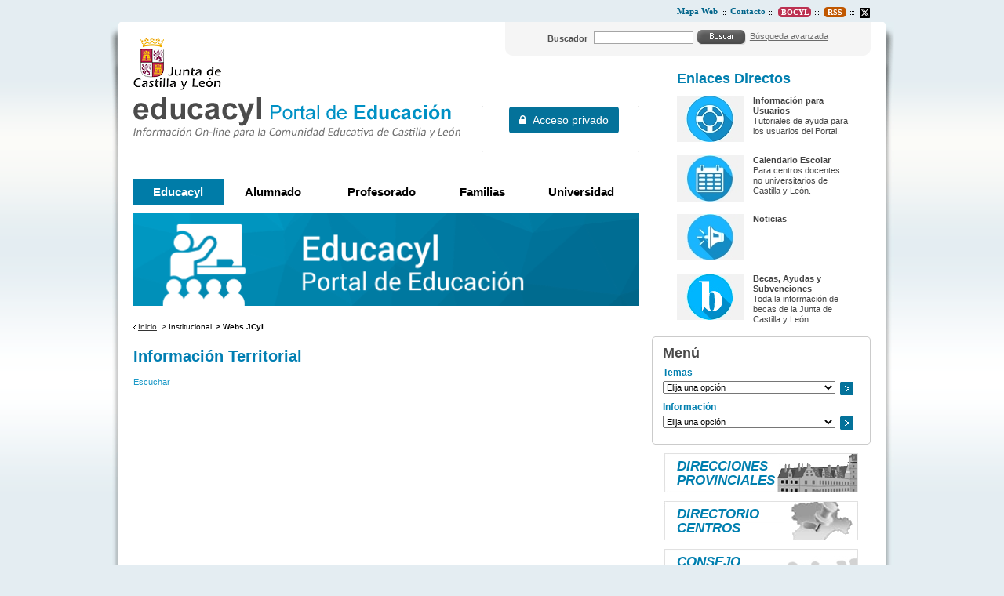

--- FILE ---
content_type: application/x-javascript
request_url: https://www.educa.jcyl.es/educacyl/javaScript/menus.js
body_size: 3064
content:
/* 
 * Método que permite controlar la aparición de distintos tipos de menú
 * dinámico (con JavaScript) utilizados bajo proxia cms.
 *
 * @author $Author: rpolanco $
 * @version $Revision: 1.2 $
 * @since Proxia CMS 4.0
 * @copy Divisa Informática y Telecomunicaciones S.A.
 */

/** FUNCIONES PARA CAPTURAR EL MOVIMIENTO DEL RATÓN **/
var mouseX = 0;
var mouseY = 0;

//detectamos si es Nestcape porque la captura de eventos es distinta
var isNS = (navigator.appName.indexOf("Netscape") >= 0 &&
                parseFloat(navigator.appVersion) >= 4) ? 1 : 0;

function getMousePosition(e) {

  //la posición se va a desplazar un par de pixels
  var mousePos = new Array();
  
  if (isNS) {
    mousePos[0] = e.pageX + 2;
    mousePos[1] = e.pageY - 2;
  }
  else {
    mousePos[0] = event.clientX + document.body.scrollLeft + 2;
    mousePos[1] = event.clientY + document.body.scrollTop - 2;
  }
  return mousePos;
  
}


/**
 * Coordenada X de un objeto
 */
function findPosX(obj)
{
 var curleft = 0;
 if (obj.offsetParent)
 {
  while (obj.offsetParent)
  {
   curleft += obj.offsetLeft
   obj = obj.offsetParent;
  }
 }
 else if (obj.x)
  curleft += obj.x;
 return curleft;
}

/**
 * Coordenada Y de un objeto
 */

function findPosY(obj)
{
 var curtop = 0;
 if (obj.offsetParent)
 {
  while (obj.offsetParent)
  {
   curtop += obj.offsetTop
   obj = obj.offsetParent;
  }
 }
 else if (obj.y)
  curtop += obj.y;
 return curtop;
}

/**
 * Esta función permite desplegar el menú vertical asociado a un determinado elemento
 * de primer nivel para su correcta visualización en el sistema.
 */
function showMenu(menuId, showSubMenu) {

    if(!showSubMenu) showSubMenu = 'true';

    var _menu = document.getElementById(menuId);
    if(_menu == undefined) return;

	//si queremos que el menú indicados queda despegado, le ponemos un display='none'
	if(showSubMenu == 'true') {
		_menu.style.display = 'none';
	}
	
    var _parent;
    var _mainParent;
    if (_menu.parentElement){
        _parent = _menu.parentElement;
        _mainParent = _parent.parentElement;
    }else{
        _parent = _menu.parentNode;
        _mainParent = _parent.parentNode;
    }

    var allChilds = _mainParent.childNodes;

    for(i = 0;i<allChilds.length;i++) {
        if(allChilds[i] == _parent) {
            continue;
        }

        if(allChilds[i].hasChildNodes()) {
            for(j = 0;j<allChilds[i].childNodes.length;j++) {
                if(allChilds[i].childNodes[j].tagName=='UL'){
                    allChilds[i].childNodes[j].style.display = 'none';
                }
            }
        }
    }

    if(_menu.style.display == 'none' && showSubMenu == 'true') {
        _menu.style.display = 'block';
    } else {
        _menu.style.display = 'none';
    }
}


/**
 * Esta función muestra una capa de menú con un nombre identificado por layerName y
 * a partir de un elemento padre identificado por parent.
 *
 * @param    layerName  El nombre de la capa.
 * @param    parent     El nombre del padre.
 */
function showMenuLayer(layerName,parent) {
   // Hacemos esto para ocultar todos los elementos de menú, la jerarquía
   // es: UL > LI > {DIV (menu) DIV (submenu) }
   // Tenemos que ocultar todos los DIV de tipo submenu, a nosotros nos pasan
   // el ID del DIV (menu), con lo cual obtenemos el padre del padre parar
   // poder obtener todas las capas a ocultar.
   var _parentElement = document.getElementById(layerName).parentNode.parentNode;
   if(_parentElement && _parentElement.hasChildNodes()) {
       var _childNodes = _parentElement.getElementsByTagName("DIV");
       for(i=0;i<_childNodes.length;i++) {
           // Recuperamos el nodo actual...
           currentNode = _childNodes[i];
           // Ya estamos en condiciones de procesarlo adecuadamente, sólo si 
           // no somos nosotros....
           if(currentNode.id != layerName && currentNode.id.indexOf('submenu')!=-1) {
               currentNode.style.visibility = 'hidden';
               currentNode.style.display = 'none';
           }
       }
   }

   // Almacenamos todos los IFRAMEs y SELECTS (vamos a ocultarlos, porque sino el menu queda por debajo)
   // en una variable que creamos a nivel de menu.
   if(navigator.family == 'ie4') {
	   	hideSelects(layerName);
   }

   // Pintamos el submenu debajo.
   var dLayer = document.getElementById(layerName).style;
   var parentLayer = document.getElementById(parent);
   _xpos = findPosX(parentLayer);
   _ypos = findPosY(parentLayer);
   _maxx = _xpos + parentLayer.clientWidth;
   _maxy = _ypos + parentLayer.clientHeight;

   dLayer.top = _maxy;
   dLayer.left = _xpos;

   dLayer.display='block';
   dLayer.visibility='visible';

}

// Función que se invoca cuando salimos del menu.
function outOfMenu(e) {
    var _document;
    if(this.parentWindow) {
        _document = this.parentWindow.parentDocument;
    } else {
        _document = this.parentDocument;    
    }
    _document.getElementById(this.hidedLayer).style.visibility = 'hidden';
    this.onmousemove = null;
}

/**
 * Oculta una determinada capa de menú identificada por layerName asociada a un
 * determinado padre, en un tiempo especificado por el parámetro timeout
 */
function hideMenuLayer(e,submenuId,menuId) {
	// Si no es un LI salimos puesto que no estamos abandonado la capa sino una hija
	// y si estamos en un enlace interno también porque si no casca...
	// Vease: http://www.quirksmode.org/js/events_mouse.html
	
	if(document.getElementById(menuId)==null)
		return;
	
	// Nodo padre.
	var mousePosition = getMousePosition(e);
	var mouseX = mousePosition[0];
	var mouseY = mousePosition[1];
	var parentLI = document.getElementById(menuId).parentNode;
	xpos = findPosX(parentLI)+3;
    ypos = findPosY(parentLI);	
	
	maxx = xpos + document.getElementById(submenuId).clientWidth+5;
	if(isNS) {
		maxy = ypos + parentLI.clientHeight+document.getElementById(submenuId).clientHeight-1;
	} else {
		maxy = ypos + parentLI.clientHeight+document.getElementById(submenuId).clientHeight-10;
	}
	//alert(mouseX+' '+mouseY+'['+xpos+','+ypos+','+maxx+','+maxy+']');
	
	// Si se cumple estamos fuera...
	if(mouseX > maxx || mouseY > maxy || mouseX < xpos || mouseY < ypos) {
		_hideMenuLayer(submenuId,menuId);
	}
}

/**
 * Oculta una capa física del sistema.
 */
function _hideMenuLayer(layerName,parent) {
   var dLayer = document.getElementById(layerName);
   
   dLayer.style.visibility = 'hidden';
   dLayer.style.display = 'none';
        
   // Verificamos si hay alguno activo..  (vease comentario anterior)
   var _parentElement = document.getElementById(layerName).parentNode.parentNode;
   var someoneVisible = false;
   if(_parentElement && _parentElement.hasChildNodes()) {
	   var _childNodes = _parentElement.getElementsByTagName("DIV");
       for(i=0;i<_childNodes.length;i++) {
		   // Recuperamos el nodo actual...
           var currentNode = _childNodes[i];
           // Ya estamos en condiciones de procesarlo adecuadamente, sólo si 
           // no somos nosotros....
           if(currentNode.id != layerName && currentNode.id.indexOf('submenu')!=-1 && currentNode.style.display == 'block') {
			   someoneVisible = true;
               break;
           }
        }
   }
   //Volvemos a mostrar los SELECT e IFRAME
   if(navigator.family == 'ie4') {
	   	showSelects(layerName);
   }
}


/** FUNCIONES PARA LAS CAPAS **/

/** 
 * muestra una capa 
 *
 * @param name	el identificador unico de la capa
 */
function showToolTip(name) {
  
  moveLayerTo(name,mouseX,mouseY);	
  var elm = document.getElementById(name);
  elm.style.visibility = "visible";

}

/**
 * oculta una capa 
 *
 * @param name	el identificador unico de la capa
 */
function hideToolTip(name) {
  
  var elm = document.getElementById(name);
  elm.style.visibility = "hidden";

}

/**
 * mueve la capa
 *
 * @param name	el identificador unico de la capa
 * @param x		coordenada x de la esquina superior izquierda donde 
 *				queremos poner la capa
 * @param y		coordenada y de la esquina superior izquierda donde 
 *				queremos poner la capa
 */
function moveLayerTo(name,x,y) {
	
	var elm = document.getElementById(name);
    elm.style.left = x;
    elm.style.top  = y;
	
}

/**
 * Crea un option sin valor con el texto pasado que sirve de elemento informativo  
 *
 * @param target	el identificador del select donde se insertara el option
 * @param text		el texto a mostrar
 */
function addInfoOptionToSelect(target, text){
	var _select = document.getElementById(target);  // el select destino
	var _text = text;	// texto del option

	// Si ya tenemos una opción sin valor no añadimos mas
	if(_select.options.length > 0 && _select.options[0].value=='') return;

	var _newOption = document.createElement('option'); // el elemento a insertar
	_newOption.text = _text;
	_newOption.value = '';
	
	//añadimos el nuevo elemento
	try { 
      _select.add(_newOption, _select.options[_select.selectedIndex]); // modo w3c
    }
    catch(ex) {
      _select.add(_newOption, 0); // modo ie
    }	
	_select.selectedIndex = 0; //activamos el nuevo elemento
}